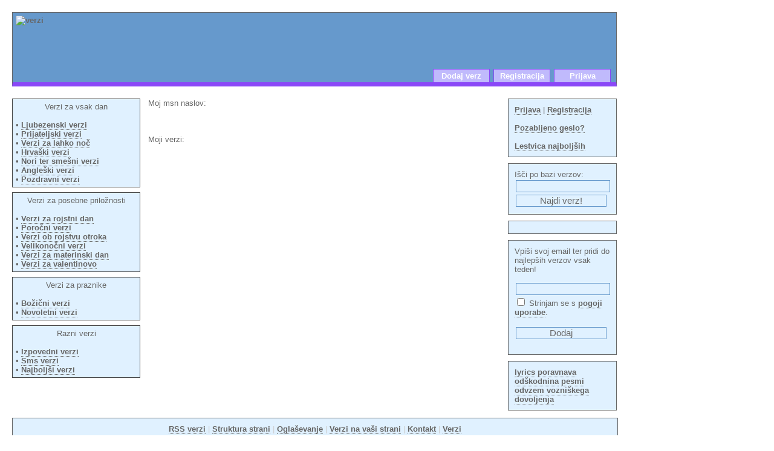

--- FILE ---
content_type: text/html; charset=utf-8
request_url: http://slo-verzi.com/?page=users&u_id=118
body_size: 10007
content:
<!DOCTYPE html PUBLIC "-//W3C//DTD XHTML 1.0 Transitional//EN" "http://www.w3.org/TR/xhtml1/DTD/xhtml1-transitional.dtd">
<html xmlns="http://www.w3.org/1999/xhtml" xml:lang="sl_SI" lang="sl_SI">
<head>
<meta http-equiv="Content-Type" content="text/html; charset=utf-8" />
<title>  VERZI - Slo-verzi.com</title>
<meta name="title" content="  VERZI - Slo-verzi.com" />
<meta name="description" content="Verzi  , ljubezenski verzi, verzi za rojstni dan, verzi za novo leto in verzi za božič, prijateljski verzi ter ostali sms verzi" />
<meta name="keywords" content="verzi , ljubezenski, prijateljski, nori, poročni, angleški, hrvaški, lahko noč, verzi za rojstni dan, novoletni verzi, verz, " />
<meta name="robots" content="index,follow" />
<meta http-equiv="content-language" content="sl" />
<meta name="Copyright" content="slo-verzi.com" />
<meta name="verify-v1" content="/zPeXmAXtbhORBcZ93MZRCkOG+Vh8cFB02IF8zBDlZY=" />
<link href="https://slo-verzi.com/style.css" rel="stylesheet" type="text/css" />
<link rel="alternate" type="application/rss+xml" title="RSS 2.0" href="https://slo-verzi.com/rss/" />
<link rel="shortcut icon" href="https://slo-verzi.com/favicon.ico" type="image/x-icon" />
<script language="javascript" src="https://slo-verzi.com/vote.js" type="text/javascript" ></script>
<!-- verzi, ljubezenski verzi, verzi za rojstni dan, novoletni verzi, prijateljski verzi -->
	<script>
      (function(i,s,o,g,r,a,m){i['GoogleAnalyticsObject']=r;i[r]=i[r]||function(){
      (i[r].q=i[r].q||[]).push(arguments)},i[r].l=1*new Date();a=s.createElement(o),
      m=s.getElementsByTagName(o)[0];a.async=1;a.src=g;m.parentNode.insertBefore(a,m)
      })(window,document,'script','//www.google-analytics.com/analytics.js','ga');
    
	  ga('create','UA-41778187-5',{'storage':'none','clientId':'9d33e969f2dbc6a9773aa160afeeab16'});
	  ga('send','pageview',{'anonymizeIp':true});
    
    </script>
</head>
<body onLoad="window.defaultStatus='verzi'">
<div style="position:absolute; left:1px; top:1px; width:103px; height:42px; z-index:3; visibility: hidden;">
  <h1>Verzi za vse priložnosti! Najlepši ljubezenski verzi, verzi za rojstni dan, novoletni verzi, prijateljski verzi, božični verzi, poročni verzi, verzi za abrahama, verzi za valentinovo, sms ljubezenski verzi, verzi za materinski dan in dan žena ter številna druga voščila in čestitke v obliki verzov.Verzi za vse priložnosti!</h1>
</div>
<!-- begin verzi header -->
<div id="header">
  <!-- !reklamni baner -->
  <div align="left">
    <div class="img"><a href="https://slo-verzi.com/"><img src="https://slo-verzi.com/pictures/Slo-Verzi.gif"  alt="verzi" title="verzi" border="0" /></a></div>
  </div>
  <div id="buttons">
  <div id="button1">
    <a href='https://slo-verzi.com/prijava.html'>Prijava</a>  </div>
  <div id="button2">
    <a href='https://slo-verzi.com/registracija.html'>Registracija</a>  </div>
  <div id="button3">
    <a href='https://slo-verzi.com/dodaj-verz.html'>Dodaj verz</a>  </div>
  </div>
  <div class="right">
    <!-- reklamni baner -->
    <div class="img">
      <!--<a href="https://www.poravnava.net/" title="poravnava"><img src="https://www.poravnava.net/ads/poravnava-486x60.png" width="486" height="60" alt="poravnava" /></a>--><!-- Central Iprom oglasi - www.centraliprom.com -->
<script type="text/javascript">
_iprom_s='8p6ugwstvrrdycow';
_iprom_d='468x60';
</script>
<script type="text/javascript" src="http://central.iprom.net/adserver/adserver.js">
</script>
<!-- Central Iprom oglasi - www.centraliprom.com -->
    </div>
  </div>
</div>
<!-- end verzi header -->
<div id="wrapper1">
  <!-- sets background to white and creates full length leftcol-->
  <div id="wrapper2">
    <!-- sets background to white and creates full length rightcol-->
    <div id="maincol">
      <!-- begin verzi main content area -->
      <br />
      <div id="navlists">
        <div id="navlist"><center>Verzi za vsak dan</center><br />
          &bull; <a href="https://slo-verzi.com/verzi/ljubezenski-verzi/">Ljubezenski verzi</a><br />
          &bull; <a href="https://slo-verzi.com/verzi/prijateljski-verzi/">Prijateljski verzi</a><br />
          &bull; <a href="https://slo-verzi.com/verzi/verzi-za-lahko-noc/">Verzi za lahko no&#269;</a><br />
          &bull; <a href="https://slo-verzi.com/verzi/hrvaski-verzi/">Hrva&#353;ki verzi</a><br />
          &bull; <a href="https://slo-verzi.com/verzi/nori-smesni-verzi/">Nori ter sme&#353;ni verzi</a><br />
          &bull; <a href="https://slo-verzi.com/verzi/angleski-verzi/">Angle&#353;ki verzi</a><br />
          &bull; <a href="https://slo-verzi.com/verzi/pozdravni-verzi/">Pozdravni verzi</a><br />
        </div>
        <div id="navlist"><center>Verzi za posebne prilo&#382;nosti</center><br />
          &bull; <a href="https://slo-verzi.com/verzi/verzi-za-rojstni-dan/">Verzi&nbsp;za rojstni dan</a><br />
          &bull; <a href="https://slo-verzi.com/verzi/porocni-verzi/">Poro&#269;ni verzi</a><br />
          &bull; <a href="https://slo-verzi.com/verzi/verzi-ob-rojstvu-otroka/">Verzi ob rojstvu otroka</a><br />
          &bull; <a href="https://slo-verzi.com/verzi/velikonocni-verzi/">Velikono&#269;ni verzi</a><br />
          &bull; <a href="https://slo-verzi.com/verzi/verzi-za-materinski-dan-zena/">Verzi za materinski dan</a><br />
          &bull; <a href="https://slo-verzi.com/verzi-za-valentinovo/">Verzi za valentinovo</a><br />
        </div>
        <div id="navlist"><center>Verzi za praznike</center><br />
          &bull; <a href="https://slo-verzi.com/verzi/bozicni-verzi/">Bo&#382;i&#269;ni verzi</a><br />
          &bull; <a href="https://slo-verzi.com/verzi/novoletni-verzi/">Novoletni verzi</a><br />
        </div>
        <div id="navlist"><center>Razni verzi</center><br />
          &bull; <a href="https://slo-verzi.com/verzi/izpovedni-verzi/">Izpovedni verzi</a><br />
          &bull; <a href="https://slo-verzi.com/sms-verzi/">Sms verzi</a><br />
          &bull; <a href="https://slo-verzi.com/najboljsi-verzi/">Najbolj&#353;i verzi</a><br />
        </div>
      </div>
    </div>
    <div id="rightcol">
      <div id="box">
        <div class = link><a href = 'https://slo-verzi.com/prijava.html'>Prijava</a> | <a href = 'https://slo-verzi.com/registracija.html'>Registracija</a><br /><br />
<a href = 'https://slo-verzi.com/novo-geslo.html'>Pozabljeno geslo?</a><br /><br />
<a href = 'https://slo-verzi.com/najboljsi-uporabniki.html'>Lestvica najbolj&#353;ih</a><br /></div>      </div>
      <div id="box">
        <form id="form1" name="form1" method="post" action="https://slo-verzi.com/?page=search">
          I&#353;&#269;i po bazi verzov: <br />
          <input type="text" name="word" id="textfield" class="textfield" style="width: 150px;" />
          <br />
          <input type="submit" name="search" id="button" value="Najdi verz!" class="textfield" style="width: 150px;" />
        </form>
      </div>
      <div id="box">
        <center>
          <!-- reklamni baner -->
          <div align="center">
  <div class="img">
    <!-- Central Iprom oglasi - www.centraliprom.com -->
    <script type="text/javascript">
	_iprom_s='8p6ugwstvrrdycow';
	_iprom_d='160x600';
	</script>
    <script type="text/javascript" src="http://central.iprom.net/adserver/adserver.js">
	</script>
    <!-- Central Iprom oglasi - www.centraliprom.com -->
  </div>
</div>
          <!-- !reklamni baner -->
        </center>
      </div>
      <div id="box"> Vpi&#353;i svoj email ter pridi do najlep&#353;ih verzov vsak teden!
        <form id="form1" name="form1" method="post" action="">
          <p>
            <input name="email" type="text" class="textfield" style="width: 150px;" />
            <br />
            <label>
            <input type="checkbox" name="checkbox" id="checkbox" />
            </label>
            Strinjam se s <a href="https://slo-verzi.com/pogoji-uporabe.html">pogoji uporabe</a>. <br />
            <br />
            <input type="submit" name="add_email" value="Dodaj" class="textfield" style="width: 150px;" />
          </p>
        </form>
              </div>
      <div id="box"><a href="https://www.lyrics.si/" title="lyrics" >lyrics</a> <a href="https://www.poravnava.net/" title="poravnava odškodnina">poravnava odškodnina</a> <a href="https://pesmi.si/" title="pesmi">pesmi</a> <a href="https://prekrski.com/odvzem-vozniskega-dovoljenja" title="odvzem vozniškega dovoljenja" target="_blank">odvzem vozniškega dovoljenja</a>
</div>
    </div>
    <div id="centercol">
      <!-- begin centercol -->
      Moj msn naslov: <br /><br /><br /><br />Moji verzi:<br /><br />
<br />    </div>
  </div>
  <div id="footer">
    <!-- begin footer -->
    <a href="https://slo-verzi.com/rss/">RSS verzi</a> | <a href="https://slo-verzi.com/struktura-strani.html">Struktura strani</a> | <a href="https://slo-verzi.com/oglasevanje.html">Ogla&#353;evanje</a> | <a href="https://slo-verzi.com/verzi-na-vasi-strani.html">Verzi na va&scaron;i strani</a> | <a href="https://slo-verzi.com/kontakt.html">Kontakt</a> | <a href="https://slo-verzi.com/">Verzi</a><br />
  </div>
  <!-- end footer -->
</div>
<!-- end wrapper1 -->
</div>
<div id="apDiv2">
  <!-- reklamni baner -->
  <div align="center">
  <div class="img">
    <!-- Central Iprom oglasi - www.centraliprom.com -->
    <script type="text/javascript">
	_iprom_s='8p6ugwstvrrdycow';
	_iprom_d='160x600';
	</script>
    <script type="text/javascript" src="http://central.iprom.net/adserver/adserver.js">
	</script>
    <!-- Central Iprom oglasi - www.centraliprom.com -->
  </div>
</div>
  <!-- !reklamni baner -->
  <div class="img"> </div>
  <!-- end wrapper2 -->
  </div>
</body>
<!-- Central Iprom oglasi - www.centraliprom.com -->
<script type="text/javascript">
_iprom_s='8p6ugwstvrrdycow';
_iprom_d='floating';
</script>
<script type="text/javascript" src="http://central.iprom.net/adserver/adserver.js">
</script>
<!-- Central Iprom oglasi - www.centraliprom.com -->
</html>
